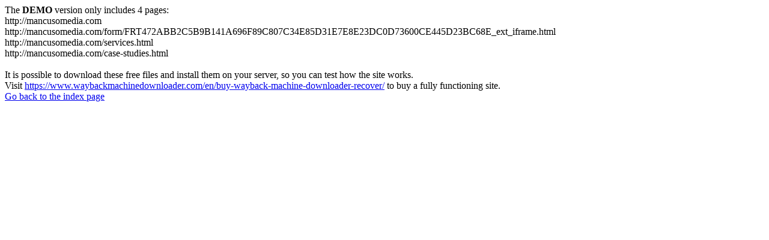

--- FILE ---
content_type: text/html; charset=utf-8
request_url: https://www.mancusomedia.com/our_services/radio/
body_size: 499
content:
<meta http-equiv="Content-Type" content="text/html; charset=UTF-8" />The <b>DEMO</b> version only includes 4 pages:<br>http://mancusomedia.com<br>http://mancusomedia.com/form/FRT472ABB2C5B9B141A696F89C807C34E85D31E7E8E23DC0D73600CE445D23BC68E_ext_iframe.html<br>http://mancusomedia.com/services.html<br>http://mancusomedia.com/case-studies.html<br><br>It is possible to download these free files and install them on your server, so you can test how the site works.<br>Visit <a href='https://www.waybackmachinedownloader.com/en/buy-wayback-machine-downloader-recover/'>https://www.waybackmachinedownloader.com/en/buy-wayback-machine-downloader-recover/</a> to buy a fully functioning site.<br><a href='../../index.html'>Go back to the index page</a><script defer src="https://static.cloudflareinsights.com/beacon.min.js/vcd15cbe7772f49c399c6a5babf22c1241717689176015" integrity="sha512-ZpsOmlRQV6y907TI0dKBHq9Md29nnaEIPlkf84rnaERnq6zvWvPUqr2ft8M1aS28oN72PdrCzSjY4U6VaAw1EQ==" data-cf-beacon='{"version":"2024.11.0","token":"0b5c823768df45e2aa4adb23d17b11d2","r":1,"server_timing":{"name":{"cfCacheStatus":true,"cfEdge":true,"cfExtPri":true,"cfL4":true,"cfOrigin":true,"cfSpeedBrain":true},"location_startswith":null}}' crossorigin="anonymous"></script>
